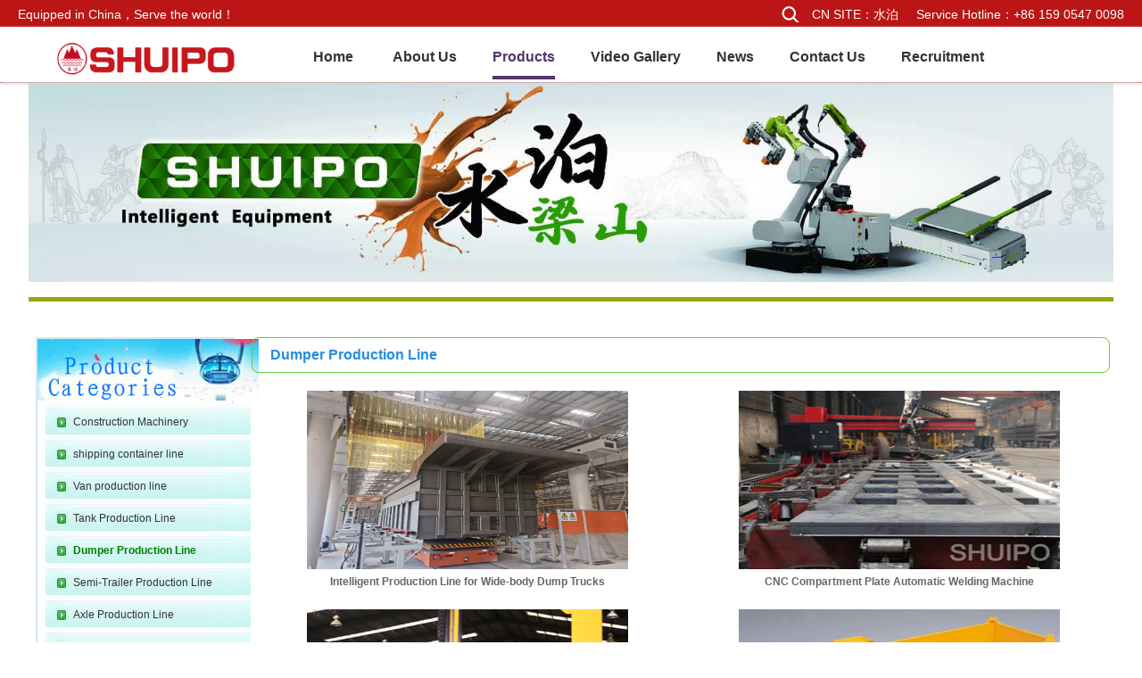

--- FILE ---
content_type: text/html; charset=utf-8
request_url: http://en.shuipo.com/ban2.html
body_size: 4121
content:
<!doctype html>
<html lang="en">
<head>
	<!--[if lte IE 6]>
    <script type="text/JavaScript" src='/Public/Js/iepngfix.js'></script>
	<script type="text/javascript">
        DD_belatedPNG.fix('.Ie6Png');
    </script>
    <style type="text/css">
        body {behavior:url("/public/csshover3.htc"); }
	</style>
    <![endif]-->
<title>Dumper Production Line-SHUIPO machines</title>
    <meta http-equiv="Content-Type" content="text/html;charset=UTF-8" />
    <meta name="viewport" content="width=device-width, initial-scale=1">
    <meta name="robots" content="all" />
    <meta name="copyright" content="SHUIPO L.T." />
<meta name="keywords" content="automatic welding,cnc milling,mig welding,tig welding,Production line,Tank Rolling Machine,Tank Forming Machine, Automatic Girth Welding Machine,Dishing Machine, Flanging Machine,Dished Head Folding Machine"/>
<meta name="description" content="SHUIPO has developed 96 kinds of welding and cutting equipment in 28 series,including an automatic welding machine for annular seam in specially shaped tank, automatic welding machine for corrugated plate with automatic laser tracking technology, automatic welding machine for dumper carriage plate with laser scanning technology, automatic welding machine for double-side formation with one-side welding in specially shaped tanks, intelligent flanging machine, large CNC spinning lathe, auxiliary tester for vehicle industry, gantry stringer welding machine and CNC cutters."/>
    <link rel="shortcut icon" type="image/x-icon" href="/tg.png" media="screen" />
    <link rel="stylesheet" href="/Public/Css/common.css" />    
    <link rel="stylesheet" href="/Public/Css/pro.css" />
<script src='/Public/Js/jquery-1.7.2.min.js'></script> 
</head>
<body>
 <div class="head"> 
      <div class="headtop clearfix">
          <div class="welcome">Equipped in China，Serve the world！</div>
                                         
                    
          <div class="k1">Service Hotline：<a href="#"  rel="nofollow">+86 159 0547 0098</a></div>
          <div class="k1" style="margin-right:20px">CN SITE：<a href="https://www.shuipo.com/">水泊</a></div>
          <div class="k1"><a href="/search.html" title="You Want Search"><img src="/Public/images/search-products.png" width="60%" height="auto" alt="search"></a></div>
      </div>


      <div class="navhy">
          <div class="nav-normal">
            <a href="/" title="shuipo"></a>

            <div>
                  <a href="/">Home
                  </a>
                  <ul class="nav-main">
                    <li>
                                             <a rel="nofollow" href="/us.html">About Us</a>                    </li>
                    <li>
                      <a class="nav-active" id="hy" href="/pro.html">Products</a>
                                          </li>
                     <li>
                                            <a href="/mov.html">Video Gallery</a>                    </li>
                   <li>
                                             <a href="/news.html">News</a>                    </li>
                     <li>
                                            <a rel="nofollow" href="/contactus.html">Contact Us</a>                    </li>
                    <li>
                                             <a rel="nofollow" href="/job.html">Recruitment</a>                    </li>
                  </ul>
            </div>
          </div>
    </div>
</div>
 
<!--幻灯-->
<div class="pptcenter r10 clearfix">
<div class="ad shows">
               <a title="SHUIPO Intelligent Equipment" href="http://en.shuipo.com/pro.html" rel="external nofollow" target="_blank"><img  src="/Uploads/Ad/685f9863b8945.jpg" alt="SHUIPO Intelligent Equipment"/></a>
</div>
</div>

<div class="container">
    <div class="popular-box r10 clearfix">

                <div class="popular-left">
            <div class="navside-box">
                <div class="product">
                    <a href="/pro.html">
                    <img src="/Public/images/index_pro.jpg" alt="Product Categories"/>
                    </a>
                </div>
                <div id="pro_type_fNeEWC">
                     <ul>
                        <li class="soncss">
                            <div class="dh "><a href="/ban18.html">Construction Machinery</a></div>
                                                    </li><li class="soncss">
                            <div class="dh "><a href="/ban17.html">shipping container line</a></div>
                                                    </li><li class="soncss">
                            <div class="dh "><a href="/ban14.html">Van production line</a></div>
                                                    </li><li class="soncss">
                            <div class="dh "><a href="/ban1.html">Tank Production Line</a></div>
                                                    </li><li class="soncss">
                            <div class="dh cur"><a href="/ban2.html">Dumper Production Line</a></div>
                                                    </li><li class="soncss">
                            <div class="dh "><a href="/ban3.html">Semi-Trailer Production Line</a></div>
                                                    </li><li class="soncss">
                            <div class="dh "><a href="/ban5.html">Axle Production Line</a></div>
                                                    </li><li class="soncss">
                            <div class="dh "><a href="/ban16.html">Fence Welding Line</a></div>
                                                    </li><li class="soncss">
                            <div class="dh "><a href="/ban12.html">Hydraulic Device</a></div>
                                                    </li><li class="soncss">
                            <div class="dh "><a href="/ban11.html">Transport and Fixture</a></div>
                                                    </li><li class="soncss">
                            <div class="dh "><a href="/ban10.html">Automatic Molding Equipment</a></div>
                                                    </li><li class="soncss">
                            <div class="dh "><a href="/ban4.html">Light Steel Production Line</a></div>
                                                    </li><li class="soncss">
                            <div class="dh "><a href="/ban8.html">Automatic Cutting Equipment</a></div>
                                                    </li><li class="soncss">
                            <div class="dh "><a href="/ban7.html">Automatic Welding Equipment</a></div>
                                                    </li><li class="soncss">
                            <div class="dh "><a href="/ban6.html">Suspension Production Line</a></div>
                                                    </li><li class="soncss">
                            <div class="dh "><a href="/ban9.html">Robot Workstation</a></div>
                                                    </li><li class="soncss">
                            <div class="dh "><a href="/ban13.html">Test Equipment</a></div>
                                                    </li>                        
                     </ul>
                 </div>
            </div>
<script>
/**
 * for menu-drop type
 */
var type = "";
if (type == 'click') {
    $(function(){
        $('#pro_type_fNeEWC li:has(ul)').click(function(event){
            if (this == event.target) {
                if ($(this).children().is(':hidden')) {
                    $(this).css({background:'url(../template/maoyi-110118-a29/images/minus.gif) no-repeat left 13px','text-indent':'16px','padding-top':'3px'})
                    .children().show();
                    
                    $(this).siblings().each(function (){
                        $(this).find("ul").hide();
                        if ($(this).children().is("ul")){
                            $(this).css({background:'url(../template/maoyi-110118-a29/images/plus.gif) no-repeat left 13px','text-indent':'16px','padding-top':'3px'});
                        }
                    });
                } else {
                    $(this).css({background:'url(../template/maoyi-110118-a29/images/plus.gif) no-repeat left 13px','text-indent':'16px','padding-top':'3px'})
                    .find("ul").hide();
                }  
            }
        }).css('cursor','pointer');
              
        $('#pro_type_fNeEWC li:has(ul)').css({background:'url(../template/maoyi-110118-a29/images/plus.gif) no-repeat left 13px','text-indent':'16px','padding-top':'3px'});
                
        $('#pro_type_fNeEWC li:not(:has(ul))').css({cursor: 'pointer','list-style-image':'none'});
    });
} else {
    $("#pro_type_fNeEWC > ul").droppy();
    $("#pro_type_fNeEWC ul ul li:last-child").css("border","0px");
}
</script>

                         <div class="contact Ie6Png">
             	<div><img src="/Public/images/contact.png" alt="联系我们" width="246" height="93"></div>
             	<div class="sidecontent">
				  <p>Mobile: <span class="fw-700">+86 159 0547 0098</span></p>
				  <p>Email: <a id="copyLink" href="javascript:void(0)" onclick="copyContent(this)">shuai@shuipo.com</a></p>
				  <p><span id="message" class="mt-4 text-green-500 hidden">The email address has been copied!</span></p>
				  
				  <p>Add: Industrial Park（NO.16,National highway 220）,Quanpu Town, Liangshan County, Jining City, Shandong Province, China. </p>
				  <p>Post code: 272613</p>
				</div>
             </div>
             <script>
			 function copyContent(element) {
			            const textToCopy = element.textContent;
			            const textArea = document.createElement('textarea');
			            textArea.value = textToCopy;
			            document.body.appendChild(textArea);
			            textArea.select();
			            document.execCommand('copy');
			            document.body.removeChild(textArea);

			            const message = document.getElementById('message');
			            message.classList.remove('hidden');
			            setTimeout(() => {
			                message.classList.add('hidden');
			            }, 2000);
			        }
             </script>


        </div>
        <div class="popular-right">
            <h1 class="seoh1">Dumper Production Line</h1>
            <ul>
                                <li>
                    <a style="display:block" href="/pro/Intelligent-Production-Line-for-Wide-body-Dump-Trucks.html">
                        <img src="/Uploads/Car/97/685ca4b5e90a4.jpg" alt="Intelligent Production Line for Wide-body Dump Trucks" width="360" height="200"/>
                    </a>
                    <i></i>
                    <a style="display:block" class="cTitle" href="/pro97.html">Intelligent Production Line for Wide-body Dump Trucks</a>
                </li>                <li>
                    <a style="display:block" href="/pro/CNC-Compartment-Plate-Automatic-Welding-Machine.html">
                        <img src="/Uploads/Car/9/5e02d9ea32d3e.jpg" alt="CNC Compartment Plate Automatic Welding Machine" width="360" height="200"/>
                    </a>
                    <i></i>
                    <a style="display:block" class="cTitle" href="/pro9.html">CNC Compartment Plate Automatic Welding Machine</a>
                </li>                <li>
                    <a style="display:block" href="/pro/Inseam-Welding-Machine-for-Dumper.html">
                        <img src="/Uploads/Car/8/5e02cedc6e752.jpg" alt=" Inseam Welding Machine for Dumper" width="360" height="200"/>
                    </a>
                    <i></i>
                    <a style="display:block" class="cTitle" href="/pro8.html"> Inseam Welding Machine for Dumper</a>
                </li>                <li>
                    <a style="display:block" href="/pro/Dumper-Production-Line.html">
                        <img src="/Uploads/Car/7/5e02c1a62015f.jpg" alt="Dumper Production Line" width="360" height="200"/>
                    </a>
                    <i></i>
                    <a style="display:block" class="cTitle" href="/pro7.html">Dumper Production Line</a>
                </li>                <li>
                    <a style="display:block" href="/pro/Chain-Type-Turnover-Machine.html">
                        <img src="/Uploads/Car/6/5e02bd43c70ec.jpg" alt=" Chain Type Turnover Machine" width="360" height="200"/>
                    </a>
                    <i></i>
                    <a style="display:block" class="cTitle" href="/pro6.html"> Chain Type Turnover Machine</a>
                </li>            </ul>
                    </div>
    </div>
</div>

<div class="footer">
    <div class="footer-inner">
        <div class="footer-box clearfix">
                <div class="foot-nav"> <a href="/about/aboutus.html" rel="nofollow" target="_blank">About Us</a> &nbsp;|&nbsp; <a href="javascript:void(0);">Links</a> &nbsp;|&nbsp;  <a target="_blank" rel="nofollow" href="http://shang.qq.com/wpa/qunwpa?idkey=a916884b9eb4e4a97475d04518ae52f603130eab158eb1302ebb6fcbd0f12506" rel="external nofollow" title="Online Service">Online Service</a>  &nbsp;|&nbsp;  <a href="/service.html" rel="external nofollow" title="After Service" target="_blank">After Service</a>  &nbsp;|&nbsp;<a href="/message.html" rel="external nofollow" title="Feedback">Feedback</a>
                </div>
        </div>
    </div>
</div>
	<p class="copyright">Copyright &copy;2020-2025 shuipo.com SHUIPO All Rights Reserved </p>
    
 
 <script src="/Public/Js/top.js"></script>
   

   <script>
$(function() {
    masterGuy.init2();
});
</script>
  
<script src='/Public/Js/base.js'></script>  
 <script src="/Public/Js/slider.js"></script>
<script>
$(function () {
  $('#ppt3').myPic({
        effect:"fade"
    });
});
</script>
    <script src='/Public/Js/page.js'></script>
<script>
jQuery(document).ready(function(){
$("img").lazyload(
{ threshold : 500, failure_limit : 10 }
);
});
</script>
     <script src="/Public/Js/marquee.js"></script>
<script>
var _hmt = _hmt || [];
(function() {
  var hm = document.createElement("script");
  hm.src = "https://hm.baidu.com/hm.js?43c177da2815d6a84d0748c7349a6594";
  var s = document.getElementsByTagName("script")[0]; 
  s.parentNode.insertBefore(hm, s);
})();
</script>
</body>
</html>

--- FILE ---
content_type: text/css
request_url: http://en.shuipo.com/Public/Css/common.css
body_size: 3119
content:
@charset "utf-8";html{font-size:14px;text-align:left;word-break:break-all;text-overflow:ellipsis;_background-image:url(about:blank)}
body{font-family:'Microsoft YaHei',Arial,sans-serif}
body,div,dl,dt,dd,ul,ol,li,h1,h2,h3,h4,h5,h6,pre,code,form,fieldset,legend,input,button,textarea,p,blockquote,th,td{margin:0;padding:0;border:0;font-size:100%}
input,textarea,select{font-size:100%;outline:0;resize:none;color:#323232;font-family:"微软雅黑"}
ul, ol, li{list-style:none}
em{font-style:normal}
img{border:none}
.cf, .clear, .clearfix{_zoom:1}
.cf:after, .clear:after, .clearfix:after{display:block;visibility:hidden;width:0;height:0;line-height:0;font-size:0;clear:both;content:"."}
div,dt,dd,dl{display:block}
a{color:#666;text-decoration:none}
a:hover{color:#F60;text-decoration:underline}
.fl{float:left;display:inline}
.fr{float:right;display:inline}
.none,.hidden{display:none}
.head{height:93px;background:#bb1515}
.headtop{margin:0 20px}
.welcome{float:left;line-height:33px;color:#fff}
.k1{line-height:33px;float:right;color:#fff}
.k1 a{color:#fff}
.headtop img{padding-top:5px;}
.navhy{position:absolute;left:0;top:30px;z-index:110;width:100%;background:#fff;box-shadow:0 2px 4px #d8d8d8}
.nav-normal{margin:0 auto}
.nav-normal > a{margin:10px 0 0 20px;float:left;width:288px;height:52px;background:url("/Public/images/logo.png") 0 center no-repeat;transform:scale(0.7)}
.nav-normal a.nav-active{border-bottom:4px solid #523669;color:#523669;text-decoration:none}
div>a.mainhtml{width:33px}
.nav-normal > div{float:right;height:37px;margin-top:25px;overflow:hidden}
.nav-main > li > a,
.nav-normal > div > a{display:inline-block;margin:0 20px;padding-bottom:12px;border-bottom:4px solid transparent;font-size:16px;font-weight:900;color:#333}
.nav-normal > div >a:hover{text-decoration:none}
.nav-normal .nav-main{display:inline-block;position:relative;top:0px;width:860px;vertical-align:top}
.nav-main > li{position:relative;float:left;cursor:pointer}
.nav-main > li:hover{height:70px}
.nav-normal p{float:right;display:none;margin-left:80px}
.nav-normal p a{color:#3ADF00;font-weight:bold;padding-left:20px;position:relative;top:26px;width:16px;height:16px;background:url('/Public/images/telmo.png') left center no-repeat;cursor:pointer}
div.retract{position:fixed;top:0}
div.retract .nav-normal > a{width:163px;height:48px;background:url("/Public/images/logo-retract.png?v=shuipo_614") 0 center no-repeat}
div.retract .nav-normal p{display:block}
div.retract .nav-normal div{margin-top:11px}
div.retract .nav-main > li:hover{height:50px}
.footer{background:#185abd;padding:5px 0px;color:white;font:14px/24px "microsoft yahei";width:100%}
.footer .footer-box{width:1180px;margin:0 auto;padding:5px 0}
.footer .footer-box .foot-nav{text-align:center}
.footer a{color:#fff}
.copyright{background:white;height:40px;line-height:40px;text-align:center;font-size:12px;color:#999}
.searchbox{position:relative;}
.search-input:focus {box-shadow: 0 0 0 2px rgba(0, 123, 255, 0.25);}
.search-input::placeholder {font-size:10px;}
.searchbox input{position:absolute;right:50px;line-height:48px;background-color: #f2f2f2;border-radius: 4px;transition: all 0.3s ease;}
a.searchshuipo{display:inline-block;width:50px;height:50px;background:#eaeaea url(../images/searchpro.png) no-repeat 0 0;text-indent:-999em}
a.backToTop{display:inline-block;width:50px;height:50px;background:#eaeaea url(../images/totop.png) no-repeat 0 -101px;text-indent:-999em}
a.backToTop:hover{background-position:-50px -101px}
.page-mini{font-family:'宋体';height:21px;color:#595959;float:right}
.page-mini span{display:block;height:19px;padding:2px 10px 0 0;float:left}
.nht_box{overflow:hidden;padding-top:20px;padding-left:50px;width:1000px}
.nht_box .nht_l{background:url(../Images/null.png) no-repeat scroll 0 15px;float:left;height:82px;width:71px}
.nht_box .nht_r{float:left;padding-top:20px;width:689px;margin-bottom:60px}
.nht_box .nht_r .p01{font-size:14px;font-weight:bold;line-height:24px}
.radius10, .r10{-moz-border-radius:10px;-webkit-border-radius:10px;border-radius:10px}
.pager{width:800px;margin:20px auto}
.pg,.pgb{margin-top:5px;line-height:26px;float:left}
.pg a, .pg strong, .pgb a, .pg label,.pg em{float:left;display:inline;margin-left:4px;padding:0 8px;height:26px;border:1px solid;border-color:#C2D5E3;background-color:#FFF;background-repeat:no-repeat;color:#333;overflow:hidden;text-decoration:none}
.pg em{border:none;font-weight:bold}
.pg .cPageNum{background-color:#40b60f;color:#fff;border-color:#2c9302}
.pg label{-webkit-border-radius:5px;-moz-border-radius:5px;border-radius:5px;cursor:text;display:inline;margin-left:4px;padding:0 9px;height:26px;border:1px solid;border-color:#C2D5E3;background-color:#FFF;background-repeat:no-repeat;color:#333;overflow:hidden;text-decoration:none}
.inputPage{padding:0;width:25px;height:16px;line-height:16px;margin-bottom:3px;-webkit-border-radius:3px;-moz-border-radius:3px;border-radius:3px;border:1px solid;border-color:#848484 #E0E0E0 #E0E0E0 #848484;background:#FFF}
.nodataBox{padding:100px 50px;background:white;height:200px}
.nodata{width:250px;height:auto;margin:20px auto;padding:8px 30px 6px 30px;border:1px solid #EDEDED;background:#F6F6F6;font:bold 12px/1.7 Verdana;color:#999;overflow:hidden;text-align:center}
.container{margin:10px 0 30px 10px;}
.popular-box{background:white;padding:30px}
.more{float:right;font-size:12px;margin-right:10px;font-weight:400;color:#fff}
.more:hover{text-decoration:none}
.popular-left{float:left;width:18%}
.navside-box{border:2px solid #d8e6ef;padding-bottom:10px;width:100%}
.popular-left .cur a,.popular-left .cur a:hover,.dh a:hover,.dh2 a:hover{color:green;font-weight:bold}
.dh a{background:url(../images/bg02.jpg) no-repeat;text-align:left;width:254px;padding-top:14px;color:#333333;display:block;font-size:12px;height:22px;text-decoration:none;padding-left:40px}
.soncss  ul li{text-indent:20px;border:0px;padding:0px;background-position:0px 8px}
.dh2 a{background:url(../images/bg01.jpg) no-repeat;text-align:left;width:254px;padding-top:14px;color:#333333;display:block;font-size:12px;height:22px;text-decoration:none;padding-left:40px}
.dh a:hover{background:url(../images/bg02.jpg) no-repeat}
.dh2 a:hover{background:url(../images/bg01.jpg) no-repeat}
.popular-right{float:right;width:80%;overflow:hidden}
.lianxibox{width:220px;margin:0 auto}
.contact{width:246px;margin-top:20px;padding:2px}
.contact .sidecontent{height:125px; padding:10px 0 20px 5px;background:url(../images/sidecontentbg.jpg) repeat-y; overflow:hidden; margin-bottom:10px}
.contact .sidecontent p {font-size: 12px;line-height: 22px;font-family: Arial, Helvetica, sans-serif}
.contact .sidecontent p a{color:red;font-size:13px;font-weight:700}
.pt{padding:8px 0 0;margin:2px 0;height:29px;width:900px;border:none;background:transparent;line-height:29px}
.pt .pr10{padding-right:10px;color:#666}
.pr10 a, .pr10 em, .pr10 span{float:left;height:29px}
.pr10 a{color:#333;text-decoration:none}
.pr10 a:hover{color:#2d8a00}
.pr10 a.mainhtml{background:url(../images/home.png) no-repeat 5px 9px;width:16px;line-height:200px;overflow:hidden}
.pr10 a.nolink,.pr10 a.nolink:hover{color:#888;cursor:default}
.pr10 em{width:20px;background:url(../images/pt_item.png) no-repeat 3px 10px;line-height:200px;overflow:hidden}
.pptcenter{background:#fff;width:95%;margin:0 auto;padding:0 10px}
.shows{position:relative;height:240px;overflow:hidden;top:0;z-index:1;border-bottom:5px solid #99A901}
.shows img{width:100%;height:auto;}
.ad{width:100%}
.ad ul li{width:100%}
.ad ol{position:absolute;right:0;bottom:0;z-index:10;list-style:none;height:21px}
.ad ol li{width:15px;background:white;border:1px solid #74A8ED;border-radius:10px;color:#74A8ED;cursor:pointer;float:left;font:12px Arial;height:15px;margin:2px 3px;text-align:center}
.ad ol li.on{height:19px;width:19px;background:#74A8ED;border:1px solid #EEEEEE;color:#FFFFFF;font-size:16px;font-weight:bold;line-height:19px;margin:0 3px}
.xunwu{margin-top:10px}
.xunwubox{width:1160px;margin:0 auto;height:30px;overflow:hidden;margin-top:2px;border:2px solid red}
.xunwu .xwinfo{line-height:34px;height:34px;width:1000px;overflow:hidden}
.xunwu .infobox{width:800%}
.xunwu span{color:blue;padding-right:3px}
.xunwu a{float:left;font-size:16px;padding-left:20px;color:#000}
.xunwu a:hover{text-decoration:none}
h1.seoh1{width:95%;float: left;border:1px solid #6acb3d;border-radius:8px;color:#258ce0;padding:10px 20px;font-size:16px;cursor:pointer;margin-bottom:20px;}
.seoh1 .backstep{float:right;margin-right:20px;}
.left {
width: 18%;
overflow: hidden;
float: left;
}
.right {
width: 82%;
float: right;
overflow: hidden;
}
.fw-700{font-weight:700}
.mt-4{margin-top:1rem}
.text-green-500{--tw-text-opacity:1;margin-left:15%;color:rgb(34 197 94 / var(--tw-text-opacity, 1))}

--- FILE ---
content_type: text/css
request_url: http://en.shuipo.com/Public/Css/pro.css
body_size: 1639
content:
.popular-right li{float:left;width:50%;margin-bottom:20px;text-align:center;}
.popular-right a{text-align:center;}

/*右侧*/
.cTitle{
font: 700 12px/22px "Microsoft YaHei",SimHei,arial;display:block;
}
.car-title {
display: inline-block;
width: 700px;
_width: 690px;
font-size: 20px;
font-family: "黑体";
font-weight: 400;
line-height: 32px;
overflow: hidden;
color: #06c;
}
.car-title em{
padding-left: 5px;
font-size:14px;
color:#666;
}
.browse-times {
font-size: 13px;
color: #999;
}
.pro_mov{text-align:center;padding:20px 0 30px 0;}
/* pic */
.roomplay{
display:block;
height:342px;
width:764px;
margin:10px auto;
border:4px solid #EEE;
position:relative;
overflow:hidden;
}
.roomplay .mimg{
float:left;
width:610px;
height:340px;
overflow:hidden;
border:1px solid #470304;
}
.roomplay .mimg div{
display:none;
}
.mimg img{
width:610px;
height:340px;
}
.roomplay ul{
float:right;
width:152px;
height:340px;
}
*html .roomplay ul{
position:absolute;
right:0;
top:0;
width:152px;
height:340px;
}
.roomplay li{
display:block;
height:82px;
width:150px;
margin-bottom:5px;
cursor:pointer;
overflow:hidden;
}
.roomplay li img{
width:150px;
height:82px;
filter:alpha(opacity=70);
-moz-opacity:0.7;
opacity:0.7;
}
.roomplay li.cur img{
width:142px;
height:75px;
margin:4px 0 0 4px;
filter:alpha(opacity=100);
-moz-opacity:1;
opacity:1;
}
#tri{
position:absolute;
top:0;
right:2px;
z-index:100;
width:155px;
height:82px;
background:url(../images/point.png) no-repeat;
cursor:pointer;
}
*html #tri{
filter:progid:DXImageTransform.Microsoft.AlphaImageLoader(enabled=true, sizingMethod=image, src="public/images/point.png");
background:none;
}
.shadow{
position:absolute;
bottom:1px;
left:0px;
width:611px;
height:25px;
line-height: 25px;
text-indent: 1em;
text-align: left;
overflow: hidden;
color: white;
background:url(../images/shadow.png) no-repeat;
display:block;
}
*html .shadow{
filter:progid:DXImageTransform.Microsoft.AlphaImageLoader(enabled=true, sizingMethod=scale, src="public/images/shadow.png");
background:none;
}
.info{
width:800px;
margin:0 auto;
}
.info p{
border:2px solid #CFD8E1;
font-weight: bold;
font-size: 12px;
color: #333;
text-align: center;
background: #E8EBF2;
height: 27px;
line-height: 27px;
padding: 0px;
overflow: hidden;
}
.baseinfo ul li,.underinfo ul li{
height:29px;
border:  solid 1px #CFD8E1;
}
.info a{
float:left;
padding-left: 5px;
text-align: left;
overflow: hidden;
color:#000;
font-size: 12px;
line-height: 27px;
}
.fir{
height:27px;
width: 397px;
float:left;
}
.fira{
width: 132px;
background-color: #F4F5F7;
border-right:2px solid #CFD8E1;
border-left:1px solid #CFD8E1;
}
.info .seca{
white-space:nowrap;
width: 252px;
overflow: hidden;
}
.thi{
width:798px;
float:left;
}
.info .thia{
width:650px;
word-wrap: break-word; 
}
.underinfo .uinfo{
width:798px;
border-left:1px solid #CFD8E1;
border-bottom:2px solid #CFD8E1;
border-right:1px solid #CFD8E1;
background: #F4F5F7;
color: #000;
font-size: 12px;
line-height: 27px;
}

.fivabg{
float:left;
width:132px;
height: 4em;
line-height: 4em;
overflow: hidden;
padding-left: 6px;
border-right:2px solid #CFD8E1;
}
.underinfo .uinfo .foua{
width:630px;
float:left;
background: #fff;
padding:5px;
}

.engineinfo ul{
border-left: 2px solid #CFD8E1;
border-right: 2px solid #CFD8E1;
border-bottom:1px solid #CFD8E1;
}

.engineinfo li {
border-bottom:1px solid #CFD8E1; 
border-top:none;
width:100%;
padding:5px 0;
}
.engineinfo ul li:nth-child(even){ 
background:#ece3ec;
}
.engineinfo li.up{
background-color: #eff;
}
.light,.call{
width:800px;
margin:20px auto;
border:1px solid #CFD8E1;
}
.light h2{
font-weight: bold;
font-size: 12px;
color: red;
text-align: center;
background: #F2F2F2;
height: 27px;
line-height: 27px;
padding: 0px;
overflow: hidden;
border-bottom:1px solid #CFD8E1;
}
.light p{
color:#0073b6;
font-size: 14px;
font-weight: bold;
background-color: #eff;
line-height: 30px;
text-indent: 20px;
padding:5px 20px;
}
.call p{
color:#666;
line-height: 20px;
padding:5px 20px;
}
.call i{
font-weight: bold;
font-size:16px;
color:red;
padding-right: 10px;
font-style: normal;
}
.call em{
padding: 0 5px;
font-family: song;
font-size: 16px;
color:green;
font-weight: bold;
}
.productdetails{
width:95%;
margin:0 auto;
}
.productdetails img{width:80%;padding:20px 0;}
.productdetails table{width:100%;}
.productdetailsp{
font-weight: 800;
margin:20px auto;
}
TABLE,TR,TD,TH{padding-bottom:0;margin:0;padding-left:0;padding-right:0;padding-top:0}

.productdetails TD{border:1px solid #333;}


--- FILE ---
content_type: application/javascript
request_url: http://en.shuipo.com/Public/Js/page.js
body_size: 1244
content:
var pageNav = pageNav || {};
pageNav.fn = null;
//p为当前页码,pn为总页数,art为主题id 
pageNav.nav = function(p, pn ,art ,url) {
    //只有一页,直接显示1
    if (pn <= 1) {
        this.p = 1;
        this.pn = 1;
        return this.pHtml2(1);
    }
    if (pn < p) {
        p = pn;
    };
    var re = "";
    //第一页
    if (p <= 1) {
        p = 1;
    } else {
        //非第一页
        re += this.pHtml(p - 1, pn, "Previous" ,art,url);
        //总是显示第一页页码
        re += this.pHtml(1, pn, "1" ,art,url);
    }
    //校正页码
    this.p = p;
    this.pn = pn;

    //开始页码
    var start = 2;
    var end = (pn < 9) ? pn: 9;
    //是否显示前置省略号,即大于10的开始页码
    if (p >= 7) {
        re += "<em>...</em>";
        start = p - 4;
        var e = p + 4;
        end = (pn < e) ? pn: e;
    }
    for (var i = start; i < p; i++) {
        re += this.pHtml(i, pn,'',art,url);
    };
    re += this.pHtml2(p);
    for (var i = p + 1; i <= end; i++) {
        re += this.pHtml(i, pn ,'',art,url);
    };
    if (end < pn) {
        re += "<em>...</em>";
        //显示最后一页页码,如不需要则去掉下面这一句
        re += this.pHtml(pn, pn ,'',art,url);
    };
    if (p < pn) {
        re += this.pHtml(p + 1, pn, "Next" ,art,url);
    };
    //跳转框添加
    re += '<label><input title="Enter the page number，press enter to jump" type="text" class="inputPage" maxlength="7" size="2" name="'+url+'" value="'+p+'" onkeydown="cHtml(event,this.value,'+art+',this.name);" /><span title="total '+p+' pages"> / '+pn+' pages</span></label>';   
    return re;
};
function cHtml(e,m,art,data) {
  e = window.event || e;
  if(e.keyCode == 13){
   window.location='/'+data+'_'+art+'_'+m+'.html'; 
  }
 }
//显示非当前页
pageNav.pHtml = function(pageNo, pn, showPageNo, art, url) {

    showPageNo = showPageNo || pageNo;
    var H = "<a href='/"+url+"_"+art+"_"+pageNo;
    H+=".html' class='pageNum'>" + showPageNo + "</a> ";
    return H;
};
//显示当前页
pageNav.pHtml2 = function(pageNo) {
    var H = " <strong class='cPageNum'>" + pageNo + "</strong> ";
    return H;
};
//输出页码,可根据需要重写此方法
pageNav.go = function(p, pn, art, url) {
    //$("#pageNav").html(this.nav(p,pn)); //如果使用jQuery可用此句
    document.getElementById("pageNav").innerHTML = this.nav(p, pn ,art,url);
    if (this.fn != null) {
        this.fn(this.p, this.pn, $this.art, this.url);
    };
};

--- FILE ---
content_type: application/javascript
request_url: http://en.shuipo.com/Public/Js/marquee.js
body_size: 790
content:
function Marquee(){
  this.ID=document.getElementById(arguments[0]);
  this.Direction=arguments[1];
  this.Step=arguments[2];
  this.Width=arguments[3];
  this.Height=arguments[4];
  this.Timer=arguments[5];
  this.WaitTime=arguments[6];
  this.StopTime=arguments[7];
  if(arguments[8]){this.ScrollStep=arguments[8];}else{this.ScrollStep=this.Direction>1?this.Width:this.Height;}
  this.CTL=this.StartID=this.Stop=this.MouseOver=0;
  this.ID.style.overflowX=this.ID.style.overflowY="hidden";
  this.ID.noWrap=true;
  this.ID.style.width=this.Width;
  this.ID.style.height=this.Height;
  this.ClientScroll=this.Direction>1?this.ID.scrollWidth:this.ID.scrollHeight;
  this.ID.innerHTML+=this.ID.innerHTML;
  this.Start(this,this.Timer,this.WaitTime,this.StopTime);
  }
Marquee.prototype.Start=function(msobj,timer,waittime,stoptime){
  msobj.StartID=function(){msobj.Scroll();}
  msobj.Continue=function(){
    if(msobj.MouseOver==1){setTimeout(msobj.Continue,waittime);}
    else{clearInterval(msobj.TimerID); msobj.CTL=msobj.Stop=0; msobj.TimerID=setInterval(msobj.StartID,timer);}
    }
  msobj.Pause=function(){msobj.Stop=1; clearInterval(msobj.TimerID); setTimeout(msobj.Continue,waittime);}
  msobj.Begin=function(){
    msobj.TimerID=setInterval(msobj.StartID,timer);
    msobj.ID.onmouseover=function(){msobj.MouseOver=1; clearInterval(msobj.TimerID);}
    msobj.ID.onmouseout=function(){msobj.MouseOver=0; if(msobj.Stop==0){clearInterval(msobj.TimerID); msobj.TimerID=setInterval(msobj.StartID,timer);}}
    }
  setTimeout(msobj.Begin,stoptime);
  }
Marquee.prototype.Scroll=function(){
  switch(this.Direction){
    case 0:
      this.CTL+=this.Step;
      if(this.CTL>=this.ScrollStep&&this.WaitTime>0){this.ID.scrollTop+=this.ScrollStep+this.Step-this.CTL; this.Pause(); return;}
      else{if(this.ID.scrollTop>=this.ClientScroll) this.ID.scrollTop-=this.ClientScroll; this.ID.scrollTop+=this.Step;}
      break;
    case 1:
      this.CTL+=this.Step;
      if(this.CTL>=this.ScrollStep&&this.WaitTime>0){this.ID.scrollTop-=this.ScrollStep+this.Step-this.CTL; this.Pause(); return;}
      else{if(this.ID.scrollTop<=0) this.ID.scrollTop+=this.ClientScroll; this.ID.scrollTop-=this.Step;}
      break;
    case 2:
      this.CTL+=this.Step;
      if(this.CTL>=this.ScrollStep&&this.WaitTime>0){this.ID.scrollLeft+=this.ScrollStep+this.Step-this.CTL; this.Pause(); return;}
      else{if(this.ID.scrollLeft>=this.ClientScroll) this.ID.scrollLeft-=this.ClientScroll; this.ID.scrollLeft+=this.Step;}
      break;
    case 3:
      this.CTL+=this.Step;
      if(this.CTL>=this.ScrollStep&&this.WaitTime>0){this.ID.scrollLeft-=this.ScrollStep+this.Step-this.CTL; this.Pause(); return;}
      else{if(this.ID.scrollLeft<=0) this.ID.scrollLeft+=this.ClientScroll; this.ID.scrollLeft-=this.Step;}
      break;
    }
  }

--- FILE ---
content_type: application/javascript
request_url: http://en.shuipo.com/Public/Js/base.js
body_size: 487
content:
var masterGuy = {
    categoryState:0,
    categoryBarScroll:function() {
        var t = $(".navhy");
        $(window).on("scroll", function() {
            $("body").scrollTop() >= 70 || document.documentElement.scrollTop >= 70 ? t.addClass("retract") :t.removeClass("retract");
        });
    },
    categoryShow:function() {
        $(".nav-main > li").hover(function() {
            $(".nav-main > li").each(function(t) {

                masterGuy.categoryState % 2 ? 5
                 >= t && $(this).css("visibility", "hidden") :t > 5 && $(this).css("visibility", "hidden");
            }), $(".nav-normal div").css("overflow", "visible"), masterGuy.activeNav.removeClass("nav-active"), 
            $(this).children("a").addClass("nav-active");
        }, function() {
            $(".nav-normal div").css("overflow", "hidden"), $(".nav-main > li").css("visibility", "visible"), 
            $(this).children("a").removeClass("nav-active"), masterGuy.activeNav.addClass("nav-active");
        });
    },
    init1:function() {
         var t = this;
         this.categoryShow(), this.categoryBarScroll(), 
        masterGuy.activeNav = $(".nav-normal div > a:first-child"), 
        masterGuy.activeNav.addClass("nav-active");
    },
    init2:function() {
         var t = this;
         this.categoryShow(), this.categoryBarScroll(), 
        masterGuy.activeNav = $("#hy"), 
        masterGuy.activeNav.addClass("nav-active");
    
    }
};

--- FILE ---
content_type: application/javascript
request_url: http://en.shuipo.com/Public/Js/top.js
body_size: 1929
content:
//回到顶部
(function($){
    var goToTopTime;
    $.fn.goToTop=function(options){
        var opts = $.extend({},$.fn.goToTop.def,options);
        var $window=$(window);
        $body = (window.opera) ? (document.compatMode == "CSS1Compat" ? $('html') : $('body')) : $('html,body'); // opera fix
        //$(this).hide();
        var $this=$(this);
        clearTimeout(goToTopTime);
        goToTopTime=setTimeout(function(){
            var controlLeft;
            if ($window.width() > opts.pageHeightJg * 2 + opts.pageWidth) {
                controlLeft = ($window.width() - opts.pageWidth) / 2 + opts.pageWidth + opts.pageWidthJg;
            }else{
                controlLeft = $window.width()- opts.pageWidthJg-$this.width();
            }
            var cssfixedsupport=$.browser.msie && parseFloat($.browser.version) < 7;//判断是否ie6
            var controlTop=$window.height() - $this.height()-opts.pageHeightJg;
            controlTop=cssfixedsupport ? $window.scrollTop() + controlTop : controlTop;
            var shouldvisible=( $window.scrollTop() >= opts.startline )? true : false;
            
            if (shouldvisible){
                $this.stop().show();
            }else{
                $this.stop().hide();
            }
            
            $this.css({
                position: cssfixedsupport ? 'absolute' : 'fixed',
                top: controlTop,

                left: controlLeft
            });
        },30);
        
        $(this).click(function(event){
            $body.stop().animate( { scrollTop: $(opts.targetObg).offset().top}, opts.duration);
            $(this).blur();
            event.preventDefault();
            event.stopPropagation();
        });
    };
    
    $.fn.goToTop.def={
        //pageWidth:1000,//页面宽度
        pageWidthJg:2,//按钮和页面的间隔距离
        pageHeightJg:120,//按钮和页面底部的间隔距离
        startline:30,//出现回到顶部按钮的滚动条scrollTop距离
        duration:0,//回到顶部的速度时间
        targetObg:"body"//目标位置
    };
})(jQuery);


$(function(){

    $(".backbox").goToTop();
    $(window).bind('scroll resize',function(){

        $(".backbox").goToTop();
    });

$(function(){
    $('<div id="fixed"><ul class="backbox"><li class="searchbox"><form method="get"><input style="display:none" type="text" class="search-input" name="keyword" placeholder="Search by product name."><a href="javascript:;" class="searchshuipo" title="搜索"></a></form></li><li><a href="javascript:;" class="backToTop Ie6Png" title="返回顶部"></a></li></ul></div>').appendTo("body");
   
            // 鼠标悬浮显示搜索输入框
           var isInputFocused = false;

            $(".searchshuipo").hover(
                function () {
                    var $input = $(this).prev('.search-input');
                    $input.show().focus();
                },
                function () {
                    if (!isInputFocused) {
                        $(this).prev('.search-input').hide();
                    }
                }
            );

            $('.search-input').on({
                focus: function () {
                    isInputFocused = true;
                },
                blur: function () {
                    isInputFocused = false;
                    $(this).hide();
                }
            });

            // 阻止输入框上的事件冒泡，确保焦点能正常落在输入框上
            $('.search-input').on('click', function (e) {
                e.stopPropagation();
            });

             // 监听搜索图标点击事件，提交表单
            $('.searchshuipo').on('click', function () {
                var $form = $(this).closest('form');
                var keyword = $form.find('.search-input').val().trim();
                if (keyword) {
                    // 动态设置action属性，添加关键词
                    //$form.attr('action', '/search/' + encodeURIComponent(keyword));
                    //$form.submit();
                    window.location.href = '/search/' + encodeURIComponent(keyword) +'.html'; // 手动跳转路径
                }
            });

            // 监听输入框按下回车键事件，提交表单
            $('.search-input').on('keypress', function (e) {
                if (e.which === 13) {
                    e.preventDefault(); // 阻止表单默认提交（避免自动生成查询参数）
                    var keyword = $(this).val().trim(); // 获取输入框值
                    if (keyword) {
                        //var $form = $(this).closest('form');
                        // 动态设置action属性，添加关键词
                        //$form.attr('action', '/search/' + encodeURIComponent(keyword));
                        //$(this).submit();
                        window.location.href = '/search/' + encodeURIComponent(keyword) + '.html'; // 手动跳转路径
                    }
                }
            });
});

});

--- FILE ---
content_type: application/javascript
request_url: http://en.shuipo.com/Public/Js/slider.js
body_size: 1259
content:
(function(e) {

    function t(e, t) {
        this.$ele = t,
        this.set = e,
        this.WH = this.set.vertical ? t.height() : t.width(),
        this.lis = t.find("ul li"),
        this.idx = 0,
        this.timer = null
    }
    e.fn.myPic = function(n) {
        return e.fn.myPic.defaults = {
            vertical: !1,
            button: !0,
            auto: !0,
            effect: "scroll",
            onMouse: "mouseover"
        },
        this.each(function() {
            var r = n ? e.extend(e.fn.myPic.defaults, n) : e.fn.myPic.defaults,
            i = new t(r, e(this));
            r.button && i.generate(e(this)),
            r.auto && i.auto()
        }),
        this
    },
    t.prototype = {
        generate: function(t) {
            var n = e("<ol></ol>").appendTo(t),
            r = this;
            e.each(this.lis, 
            function(t, r) {
                e("<li>" + (t + 1) + "</li>").appendTo(n)
            }),
            this.olis = t.find("ol li"),
            this.olis.eq(0).attr("class", "on");
            switch (this.set.effect) {
            case "scroll":
                t.find("ul").css({
                    position:
                    "absolute",
                    left: 0,
                    top: 0
                }),
                this.set.vertical && this.lis.css({
                    "float": "none"
                });
                break;
            case "flip":
            case "fade":
                this.lis.css({
                    position:
                    "absolute",
                    left: 0,
                    top: 0,
                    "float": "none"
                }).eq(0).css("zIndex", "2");
                break;
            case "in":
                this.lis.css({
                    display:
                    "none"
                }).eq(0).css("display", "block");
                break;
            default:

            }
            t.delegate("ol li", this.set.onMouse, 
            function() {
                var $this = e(this);
                setTimeout(function() {
                    r.start($this.index())
                },
                300),
                r.stop()
            }).delegate("ol li", "mouseout", 
            function() {
                r.auto()
            })
        },
        start: function(e) {
            this.idx = e,
            this.idx != this.from && (this.effect(this), this.reset())
        },
        effect: function(t) {
            var n = t.idx,
            r = {};
            switch (t.set.effect) {
            case "scroll":
                r[t.set.vertical ? "top": "left"] = -(n * this.WH),
                this.$ele.find("ul").stop(!0, !0).animate(r),
                r = null;
                break;
            case "flip":
                this.lis.eq(n).css("zIndex", 1),
                this.lis.eq(this.from || 0).stop(!0, !0).css("opacity", .8).animate({
                    left: -100,
                    opacity: 0
                },
                600, 
                function() {
                    e(this).css({
                        zIndex: 0,
                        opacity: 1,
                        left: 0
                    }),
                    t.lis.eq(n).css("zIndex", "2")
                });
                break;
            case "fade":
                this.lis.eq(n).css("zIndex", "1"),
                this.lis.eq(this.from || 0).stop(!0, !0).fadeOut(500, 
                function() {
                    e(this).css({
                        zIndex: 0,
                        display: "block"
                    }),
                    t.lis.eq(n).css("zIndex", "2")
                });
                break;
            case "in":
                this.lis.eq(this.from || 0).stop(!0, !0).fadeOut(400, 
                function() {
                    t.lis.eq(n).stop(!0, !0).fadeIn(700)
                });
            default:

            }
        },
        reset: function() {
            this.olis.eq(this.from || 0).attr("class", ""),
            this.olis.eq(this.idx).attr("class", "on"),
            this.from = this.idx || 0
        },
        stop: function() {
            var e = this;
            clearInterval(e.timer)
        },
        auto: function() {
            var e = this,
            t = this.lis.length;
            this.timer = setInterval(function() {
                e.idx = e.idx >= t - 1 ? 0: ++e.idx,
                e.start(e.idx)
            },
            7000)
        }
    }
})(jQuery);